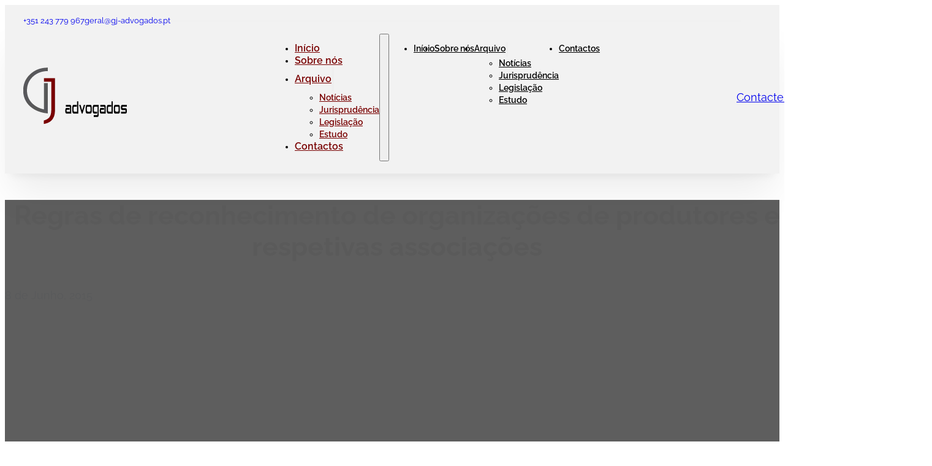

--- FILE ---
content_type: text/html; charset=UTF-8
request_url: https://gj-advogados.pt/2015/06/08/regras-de-reconhecimento-de-organizacoes-de-produtores-e-respetivas-associacoes/
body_size: 13330
content:
<!DOCTYPE html>
<html lang="pt-PT" prefix="og: https://ogp.me/ns#">
<head>
<meta charset="UTF-8">
<meta name="viewport" content="width=device-width, initial-scale=1">

<!-- Search Engine Optimization by Rank Math - https://rankmath.com/ -->
<title>Regras de reconhecimento de organizações de produtores e respetivas associações - GJ Advogados</title>
<meta name="description" content="Ministério da Agricultura e do Mar"/>
<meta name="robots" content="index, follow, max-snippet:-1, max-video-preview:-1, max-image-preview:large"/>
<link rel="canonical" href="https://gj-advogados.pt/2015/06/08/regras-de-reconhecimento-de-organizacoes-de-produtores-e-respetivas-associacoes/" />
<meta property="og:locale" content="pt_PT" />
<meta property="og:type" content="article" />
<meta property="og:title" content="Regras de reconhecimento de organizações de produtores e respetivas associações - GJ Advogados" />
<meta property="og:description" content="Ministério da Agricultura e do Mar" />
<meta property="og:url" content="https://gj-advogados.pt/2015/06/08/regras-de-reconhecimento-de-organizacoes-de-produtores-e-respetivas-associacoes/" />
<meta property="og:site_name" content="GJ Advogados" />
<meta property="article:section" content="Legislação" />
<meta property="og:image" content="https://gj-advogados.pt/wp-content/uploads/2021/06/social_media.png" />
<meta property="og:image:secure_url" content="https://gj-advogados.pt/wp-content/uploads/2021/06/social_media.png" />
<meta property="og:image:width" content="1200" />
<meta property="og:image:height" content="630" />
<meta property="og:image:alt" content="Regras de reconhecimento de organizações de produtores e respetivas associações" />
<meta property="og:image:type" content="image/png" />
<meta property="article:published_time" content="2015-06-08T17:09:43+00:00" />
<meta name="twitter:card" content="summary_large_image" />
<meta name="twitter:title" content="Regras de reconhecimento de organizações de produtores e respetivas associações - GJ Advogados" />
<meta name="twitter:description" content="Ministério da Agricultura e do Mar" />
<meta name="twitter:image" content="https://gj-advogados.pt/wp-content/uploads/2021/06/social_media.png" />
<meta name="twitter:label1" content="Written by" />
<meta name="twitter:data1" content="GJ-Advogados" />
<meta name="twitter:label2" content="Time to read" />
<meta name="twitter:data2" content="Less than a minute" />
<script type="application/ld+json" class="rank-math-schema">{"@context":"https://schema.org","@graph":[{"@type":["LegalService","Organization"],"@id":"https://gj-advogados.pt/#organization","name":"GJ Advogados","url":"https://gj-advogados.pt","logo":{"@type":"ImageObject","@id":"https://gj-advogados.pt/#logo","url":"https://gj-advogados.pt/wp-content/uploads/2021/06/search_engines.png","contentUrl":"https://gj-advogados.pt/wp-content/uploads/2021/06/search_engines.png","caption":"GJ Advogados","inLanguage":"pt-PT","width":"600","height":"600"},"openingHours":["Monday,Tuesday,Wednesday,Thursday,Friday,Saturday,Sunday 09:00-17:00"],"image":{"@id":"https://gj-advogados.pt/#logo"}},{"@type":"WebSite","@id":"https://gj-advogados.pt/#website","url":"https://gj-advogados.pt","name":"GJ Advogados","publisher":{"@id":"https://gj-advogados.pt/#organization"},"inLanguage":"pt-PT"},{"@type":"ImageObject","@id":"https://gj-advogados.pt/wp-content/uploads/2021/06/social_media.png","url":"https://gj-advogados.pt/wp-content/uploads/2021/06/social_media.png","width":"1200","height":"630","inLanguage":"pt-PT"},{"@type":"WebPage","@id":"https://gj-advogados.pt/2015/06/08/regras-de-reconhecimento-de-organizacoes-de-produtores-e-respetivas-associacoes/#webpage","url":"https://gj-advogados.pt/2015/06/08/regras-de-reconhecimento-de-organizacoes-de-produtores-e-respetivas-associacoes/","name":"Regras de reconhecimento de organiza\u00e7\u00f5es de produtores e respetivas associa\u00e7\u00f5es - GJ Advogados","datePublished":"2015-06-08T17:09:43+00:00","dateModified":"2015-06-08T17:09:43+00:00","isPartOf":{"@id":"https://gj-advogados.pt/#website"},"primaryImageOfPage":{"@id":"https://gj-advogados.pt/wp-content/uploads/2021/06/social_media.png"},"inLanguage":"pt-PT"},{"@type":"Person","@id":"https://gj-advogados.pt/author/gj-advogados/","name":"GJ-Advogados","url":"https://gj-advogados.pt/author/gj-advogados/","image":{"@type":"ImageObject","@id":"https://secure.gravatar.com/avatar/4a71e0bc43d81259f3177734a47ee529befe3280ec7001b76128807032f5ac01?s=96&amp;d=mm&amp;r=g","url":"https://secure.gravatar.com/avatar/4a71e0bc43d81259f3177734a47ee529befe3280ec7001b76128807032f5ac01?s=96&amp;d=mm&amp;r=g","caption":"GJ-Advogados","inLanguage":"pt-PT"},"sameAs":["http://gj-advogados.pt"],"worksFor":{"@id":"https://gj-advogados.pt/#organization"}},{"@type":"BlogPosting","headline":"Regras de reconhecimento de organiza\u00e7\u00f5es de produtores e respetivas associa\u00e7\u00f5es - GJ Advogados","datePublished":"2015-06-08T17:09:43+00:00","dateModified":"2015-06-08T17:09:43+00:00","articleSection":"Legisla\u00e7\u00e3o","author":{"@id":"https://gj-advogados.pt/author/gj-advogados/","name":"GJ-Advogados"},"publisher":{"@id":"https://gj-advogados.pt/#organization"},"description":"Minist\u00e9rio da Agricultura e do Mar","name":"Regras de reconhecimento de organiza\u00e7\u00f5es de produtores e respetivas associa\u00e7\u00f5es - GJ Advogados","@id":"https://gj-advogados.pt/2015/06/08/regras-de-reconhecimento-de-organizacoes-de-produtores-e-respetivas-associacoes/#richSnippet","isPartOf":{"@id":"https://gj-advogados.pt/2015/06/08/regras-de-reconhecimento-de-organizacoes-de-produtores-e-respetivas-associacoes/#webpage"},"image":{"@id":"https://gj-advogados.pt/wp-content/uploads/2021/06/social_media.png"},"inLanguage":"pt-PT","mainEntityOfPage":{"@id":"https://gj-advogados.pt/2015/06/08/regras-de-reconhecimento-de-organizacoes-de-produtores-e-respetivas-associacoes/#webpage"}}]}</script>
<!-- /Rank Math WordPress SEO plugin -->

<link rel="alternate" type="application/rss+xml" title="GJ Advogados &raquo; Feed" href="https://gj-advogados.pt/feed/" />
<link rel="alternate" type="application/rss+xml" title="GJ Advogados &raquo; Feed de comentários" href="https://gj-advogados.pt/comments/feed/" />
<link rel="alternate" type="application/rss+xml" title="Feed de comentários de GJ Advogados &raquo; Regras de reconhecimento de organizações de produtores e respetivas associações" href="https://gj-advogados.pt/2015/06/08/regras-de-reconhecimento-de-organizacoes-de-produtores-e-respetivas-associacoes/feed/" />
<link rel="alternate" title="oEmbed (JSON)" type="application/json+oembed" href="https://gj-advogados.pt/wp-json/oembed/1.0/embed?url=https%3A%2F%2Fgj-advogados.pt%2F2015%2F06%2F08%2Fregras-de-reconhecimento-de-organizacoes-de-produtores-e-respetivas-associacoes%2F" />
<link rel="alternate" title="oEmbed (XML)" type="text/xml+oembed" href="https://gj-advogados.pt/wp-json/oembed/1.0/embed?url=https%3A%2F%2Fgj-advogados.pt%2F2015%2F06%2F08%2Fregras-de-reconhecimento-de-organizacoes-de-produtores-e-respetivas-associacoes%2F&#038;format=xml" />
<style id='wp-img-auto-sizes-contain-inline-css'>
img:is([sizes=auto i],[sizes^="auto," i]){contain-intrinsic-size:3000px 1500px}
/*# sourceURL=wp-img-auto-sizes-contain-inline-css */
</style>

<style id='classic-theme-styles-inline-css'>
/*! This file is auto-generated */
.wp-block-button__link{color:#fff;background-color:#32373c;border-radius:9999px;box-shadow:none;text-decoration:none;padding:calc(.667em + 2px) calc(1.333em + 2px);font-size:1.125em}.wp-block-file__button{background:#32373c;color:#fff;text-decoration:none}
/*# sourceURL=/wp-includes/css/classic-themes.min.css */
</style>
<link rel='stylesheet' id='automaticcss-core-css' href='https://gj-advogados.pt/wp-content/uploads/automatic-css/automatic.css?ver=1763514158' media='all' />
<link rel='stylesheet' id='automaticcss-gutenberg-css' href='https://gj-advogados.pt/wp-content/uploads/automatic-css/automatic-gutenberg.css?ver=1763514160' media='all' />
<link rel='stylesheet' id='bricks-frontend-css' href='https://gj-advogados.pt/wp-content/themes/bricks/assets/css/frontend-light-layer.min.css?ver=1763119348' media='all' />
<style id='bricks-frontend-inline-css'>

			#brx-header {
				--x-header-transition: 0;
				--x-header-fade-transition: 0;
			}

			#brx-header.x-header_sticky-active {
				z-index: 999;
			}
		
@font-face{font-family:"Raleway";font-weight:100;font-display:swap;src:url(https://gj-advogados.pt/wp-content/uploads/2024/01/Raleway-Thin.ttf) format("truetype");}@font-face{font-family:"Raleway";font-weight:200;font-display:swap;src:url(https://gj-advogados.pt/wp-content/uploads/2024/01/Raleway-ExtraLight.ttf) format("truetype");}@font-face{font-family:"Raleway";font-weight:300;font-display:swap;src:url(https://gj-advogados.pt/wp-content/uploads/2024/01/Raleway-Light.ttf) format("truetype");}@font-face{font-family:"Raleway";font-weight:400;font-display:swap;src:url(https://gj-advogados.pt/wp-content/uploads/2024/01/Raleway-Regular.ttf) format("truetype");}@font-face{font-family:"Raleway";font-weight:500;font-display:swap;src:url(https://gj-advogados.pt/wp-content/uploads/2024/01/Raleway-Medium.ttf) format("truetype");}@font-face{font-family:"Raleway";font-weight:600;font-display:swap;src:url(https://gj-advogados.pt/wp-content/uploads/2024/01/Raleway-SemiBold.ttf) format("truetype");}@font-face{font-family:"Raleway";font-weight:700;font-display:swap;src:url(https://gj-advogados.pt/wp-content/uploads/2024/01/Raleway-Bold.ttf) format("truetype");}@font-face{font-family:"Raleway";font-weight:800;font-display:swap;src:url(https://gj-advogados.pt/wp-content/uploads/2024/01/Raleway-ExtraBold.ttf) format("truetype");}@font-face{font-family:"Raleway";font-weight:900;font-display:swap;src:url(https://gj-advogados.pt/wp-content/uploads/2024/01/Raleway-Black.ttf) format("truetype");}

/*# sourceURL=bricks-frontend-inline-css */
</style>
<link rel='stylesheet' id='bricks-child-css' href='https://gj-advogados.pt/wp-content/themes/bricks-child-1/style.css?ver=1705878007' media='all' />
<link rel='stylesheet' id='bricks-color-palettes-css' href='https://gj-advogados.pt/wp-content/uploads/bricks/css/color-palettes.min.css?ver=1763514162' media='all' />
<link rel='stylesheet' id='bricks-theme-style-global-css' href='https://gj-advogados.pt/wp-content/uploads/bricks/css/theme-style-global.min.css?ver=1763514162' media='all' />
<link rel='stylesheet' id='bricks-post-1199-css' href='https://gj-advogados.pt/wp-content/uploads/bricks/css/post-1199.min.css?ver=1763514162' media='all' />
<link rel='stylesheet' id='bricks-post-1275-css' href='https://gj-advogados.pt/wp-content/uploads/bricks/css/post-1275.min.css?ver=1763514162' media='all' />
<link rel='stylesheet' id='bricks-post-1284-css' href='https://gj-advogados.pt/wp-content/uploads/bricks/css/post-1284.min.css?ver=1763514162' media='all' />
<link rel='stylesheet' id='bricks-font-awesome-6-brands-css' href='https://gj-advogados.pt/wp-content/themes/bricks/assets/css/libs/font-awesome-6-brands-layer.min.css?ver=1763119348' media='all' />
<link rel='stylesheet' id='bricks-font-awesome-6-css' href='https://gj-advogados.pt/wp-content/themes/bricks/assets/css/libs/font-awesome-6-layer.min.css?ver=1763119348' media='all' />
<link rel='stylesheet' id='x-sticky-header-css' href='https://gj-advogados.pt/wp-content/plugins/bricksextras/components/assets/css/stickyheader.css?ver=1.0.0' media='all' />
<link rel='stylesheet' id='automaticcss-bricks-css' href='https://gj-advogados.pt/wp-content/uploads/automatic-css/automatic-bricks.css?ver=1763514160' media='all' />
<link rel='stylesheet' id='color-scheme-switcher-frontend-css' href='https://gj-advogados.pt/wp-content/plugins/automaticcss-plugin/classes/Features/Color_Scheme_Switcher/css/frontend.css?ver=1763118636' media='all' />
<style id='bricks-frontend-inline-inline-css'>
.fr-header-bravo__top {padding-top: var(--space-xs); padding-right: var(--section-padding-x); padding-bottom: var(--space-xs); padding-left: var(--section-padding-x); height: calc(var(--header-top-height)/2); justify-content: center; background-color: var(--neutral-ultra-light)}header {--header-top-height: 3em; }header.scrolling { }.fr-header-bravo__top-links-wrapper {margin-left: auto; display: flex; align-items: center; flex-wrap: wrap; row-gap: .5em; column-gap: 2em}@media (max-width: 478px) {.fr-header-bravo__top-links-wrapper {margin-right: auto}}.fr-header-bravo__top-link {display: flex; align-items: center; column-gap: 0.5em; text-decoration: none}.fr-hero-bravo__top-link-icon {font-size: var(--text-s); color: var(--secondary); fill: var(--secondary)}.fr-header-bravo__top-link-text {font-style: normal; font-size: 1.3rem}@media (max-width: 478px) {.fr-header-bravo__top-link-text {font-size: 1rem}}.fr-header-bravo {background-color: var(--secondary-ultra-light); padding-top: var(--space-s); padding-right: var(--section-padding-x); padding-bottom: var(--space-s); padding-left: var(--section-padding-x)}.fr-header-bravo__inner {display: flex; flex-direction: row; justify-content: space-between; align-items: center; row-gap: var(--content-gap); column-gap: var(--content-gap)}@media (max-width: 767px) {.fr-header-bravo__inner {flex-wrap: nowrap}}.fr-header-bravo__logo {width: 10em}.fr-nav-alpha .bricks-mobile-menu-toggle {color: var(--fr-text-dark)}.fr-nav-alpha .bricks-mobile-menu > li > a {color: var(--fr-text-light)}.fr-nav-alpha .bricks-mobile-menu > li > .brx-submenu-toggle > * {color: var(--fr-text-light)}.fr-nav-alpha .bricks-nav-menu > li {margin-left: 0}.fr-nav-alpha .bricks-nav-menu .sub-menu .brx-submenu-toggle > a + button {color: var(--link-color); font-size: var(--text-s); line-height: 1}.fr-nav-alpha .bricks-nav-menu .sub-menu {background-color: var(--shade-ultra-light)}.fr-nav-alpha .bricks-nav-menu .sub-menu > li > a {color: var(--link-color)}.fr-nav-alpha .bricks-nav-menu .sub-menu > li > .brx-submenu-toggle > * {color: var(--link-color)}.fr-nav-alpha .bricks-nav-menu > li.menu-item-has-children > .brx-submenu-toggle button[aria-expanded] {font-size: var(--text-s)}.fr-nav-alpha .bricks-mobile-menu .sub-menu > li > a {color: var(--fr-text-light)}.fr-nav-alpha .bricks-mobile-menu .sub-menu > li > .brx-submenu-toggle > * {color: var(--fr-text-light)}.fr-nav-alpha .bricks-nav-menu > li:hover > a {color: var(--secondary-medium)}.fr-nav-alpha .bricks-nav-menu > li:hover > .brx-submenu-toggle > * {color: var(--secondary-medium)}.fr-nav-alpha .bricks-nav-menu > li > a {color: var(--primary); line-height: 1; font-size: 1.6rem; padding-top: var(--btn-pad-y); padding-bottom: var(--btn-pad-y)}.fr-nav-alpha .bricks-nav-menu > li > .brx-submenu-toggle > * {color: var(--primary); line-height: 1; font-size: 1.6rem; padding-top: var(--btn-pad-y); padding-bottom: var(--btn-pad-y)}.fr-nav-alpha .bricks-nav-menu .current-menu-item > a {color: var(--secondary)}.fr-nav-alpha .bricks-nav-menu .current-menu-item > .brx-submenu-toggle > * {color: var(--secondary)}.fr-nav-alpha .bricks-nav-menu > .current-menu-parent > a {color: var(--secondary)}.fr-nav-alpha .bricks-nav-menu > .current-menu-parent > .brx-submenu-toggle > * {color: var(--secondary)}.fr-nav-alpha .bricks-nav-menu > .current-menu-ancestor > a {color: var(--secondary)}.fr-nav-alpha .bricks-nav-menu > .current-menu-ancestor > .brx-submenu-toggle > * {color: var(--secondary)}.fr-nav-alpha .bricks-nav-menu .brx-submenu-toggle button {margin-left: .5em}.fr-nav-alpha .bricks-nav-menu .sub-menu > li:hover > a {color: var(--link-color-hover)}.fr-nav-alpha .bricks-nav-menu .sub-menu > li:hover > .brx-submenu-toggle > * {color: var(--link-color-hover)}.fr-nav-alpha .bricks-nav-menu .sub-menu .brx-submenu-toggle > a:hover + button {color: var(--link-color-hover)}.fr-nav-alpha .bricks-nav-menu .sub-menu button[aria-expanded="true"] > * {transform: rotateZ(270deg)}.fr-nav-alpha .bricks-nav-menu button[aria-expanded="true"] > * {transform: rotateZ(180deg)}.fr-nav-alpha .bricks-nav-menu .sub-menu a {padding-right: 0; padding-left: 0}.fr-nav-alpha .bricks-nav-menu .sub-menu button {padding-right: 0; padding-left: 0}.fr-nav-alpha {display: flex; flex-direction: row; justify-content: flex-end; font-size: 1.4rem; font-weight: 600}.fr-nav-alpha .bricks-nav-menu {gap: var(--content-gap)}.fr-nav-alpha { --link-color: var(--action); --link-color-hover: var(--action-hover); --link-color-active: var(--action); --toggle-gap: .5em; --sub-item-padding:1em;} .fr-nav-alpha ul.bricks-mobile-menu { display: flex;} .show-mobile-menu ul.bricks-mobile-menu { display: flex; flex-direction: column; align-items: flex-start;} .bricks-mobile-menu-toggle {margin-inline-start: auto;} .fr-nav-alpha .brx-submenu-toggle { display: flex; flex-direction: row; gap: var(--toggle-gap);} .fr-nav-alpha .brx-submenu-toggle button { margin: 0!important; padding: 0!important;} .fr-nav-alpha .sub-menu { min-width: auto!important;} .fr-nav-alpha .sub-menu li { padding-inline: var(--sub-item-padding);}@media (max-width: 991px) {.fr-nav-alpha {line-height: 0}}@media (max-width: 767px) {.fr-nav-alpha .bricks-mobile-menu > .menu-item-has-children .brx-submenu-toggle button {color: var(--fr-text-light)}.fr-nav-alpha {display: flex}}.fr-blog-hero-alpha {min-height: 35em; justify-content: center; align-items: center; position: relative}.fr-blog-hero-alpha__content-wrapper {row-gap: var(--content-gap); color: var(--fr-text-light); text-align: center; align-items: center; z-index: 1}@media (max-width: 767px) {.fr-blog-hero-alpha__content-wrapper {align-items: flex-start; text-align: left}}.fr-blog-hero-alpha__heading {color: var(--secondary-ultra-light)}.fr-blog-meta-alpha {display: flex; align-items: center; flex-wrap: wrap}.fr-blog-meta-alpha > *:not(:first-child)::before {content: '•'; margin-inline: .5em;}.fr-blog-meta-alpha__meta-link:hover {color: var(--shade-light)}.fr-blog-meta-alpha__meta-link {color: var(--base-ultra-light)}@media (max-width: 478px) {.fr-blog-meta-alpha__meta-link ~ .fr-blog-meta-alpha__meta-link:before { display: none;}}.fr-blog-hero-alpha__featured-image {width: 100%; height: 100%; position: absolute; top: 0px; right: 0px; bottom: 0px; left: 0px}.fr-blog-hero-alpha__overlay {position: absolute; top: 0px; right: 0px; bottom: 0px; left: 0px; background-color: var(--shade-ultra-dark-trans-70)}.fr-blog-post-body-alpha {row-gap: var(--fr-container-gap)}.fr-blog-post-body-alpha__inner {width: 40em}.fr-related-posts-section {background-color: var(--secondary-ultra-light); row-gap: var(--content-gap)}.fr-intro-charlie {align-items: center; grid-gap: var(--grid-gap); display: grid; align-items: initial; grid-template-columns: var(--grid-3-2); grid-template-rows: var(--grid-1)}@media (max-width: 991px) {.fr-intro-charlie {grid-template-columns: var(--grid-1)}}.fr-intro-charlie__content-wrapper {row-gap: var(--content-gap)}.fr-article-grid-alpha {display: grid; align-items: initial; grid-gap: var(--grid-gap); grid-template-columns: var(--grid-3); grid-template-rows: var(--grid-1); align-items: stretch}@media (max-width: 991px) {.fr-article-grid-alpha {grid-template-columns: var(--grid-2)}}@media (max-width: 767px) {.fr-article-grid-alpha {grid-template-columns: var(--grid-1)}}.news-section__news-item {background-color: var(--white); row-gap: 0px}.news-section__content {padding-top: var(--space-m); padding-right: var(--space-m); padding-bottom: var(--space-m); padding-left: var(--space-m)}.news-section__meta {margin-bottom: var(--space-s)}.news-section__post-title {font-size: 1.9rem; font-weight: 500}.fr-footer-delta {padding-top: var(--section-space-m); padding-right: var(--section-padding-x); padding-bottom: var(--section-space-m); padding-left: var(--section-padding-x); background-color: var(--secondary-ultra-dark)}.fr-footer-delta__inner {display: flex; flex-direction: column; align-self: center !important; align-items: center; row-gap: var(--container-gap)}@media (max-width: 767px) {.fr-footer-delta__inner {align-items: flex-start}}.fr-footer-delta__logo {width: 10em}.fr-footer-delta__nav {width: var(--width-l)}@media (max-width: 767px) {.fr-footer-delta__nav {align-items: flex-start; justify-content: flex-start}}.fr-footer-delta__nav-list {flex-direction: row; flex-wrap: wrap; column-gap: var(--content-gap); row-gap: var(--space-xs); align-items: center; justify-content: center; margin-bottom: 0}@media (max-width: 767px) {.fr-footer-delta__nav-list {justify-content: flex-start}}@media (max-width: 478px) {.fr-footer-delta__nav-list {justify-content: flex-start}}.fr-footer-delta__nav-item {width: auto}.fr-footer-delta__nav-link {color: var(--white)}.fr-social-alpha {align-items: center; display: flex; flex-wrap: wrap; column-gap: .5em}@media (max-width: 991px) {.fr-social-alpha {row-gap: 1em}}.fr-social-alpha__icon-wrapper {display: flex; text-decoration: none}.fr-social-alpha__icon {font-size: var(--icon-size); color: var(--white)}.fr-legal-meta-alpha {display: flex; flex-direction: row; flex-wrap: wrap; column-gap: var(--content-gap); row-gap: calc(var(--content-gap) / 2); font-size: var(--text-s)}.fr-legal-meta-alpha--light .fr-legal-meta-alpha__nav a {color: var(--white-trans-60);} .fr-legal-meta-alpha--light .fr-legal-meta-alpha__nav a:hover {color: var(--white);}.fr-legal-meta-alpha__copyright {display: flex}.fr-legal-meta-alpha__nav {display: flex; flex-direction: row; width: auto}.fr-legal-meta-alpha__list {padding-left: 0; display: flex; justify-content: center; flex-wrap: nowrap; column-gap: 1em; row-gap: 1em}.fr-legal-meta-alpha__list-item {width: auto; color: var(--white)}.fr-legal-meta-alpha__link {color: var(--white)}
/*# sourceURL=bricks-frontend-inline-inline-css */
</style>
<script id="color-scheme-switcher-frontend-js-extra">
var acss = {"color_mode":"light","enable_client_color_preference":"false"};
//# sourceURL=color-scheme-switcher-frontend-js-extra
</script>
<script src="https://gj-advogados.pt/wp-content/plugins/automaticcss-plugin/classes/Features/Color_Scheme_Switcher/js/frontend.min.js?ver=1763118636" id="color-scheme-switcher-frontend-js"></script>
<link rel="https://api.w.org/" href="https://gj-advogados.pt/wp-json/" /><link rel="alternate" title="JSON" type="application/json" href="https://gj-advogados.pt/wp-json/wp/v2/posts/169" /><link rel="EditURI" type="application/rsd+xml" title="RSD" href="https://gj-advogados.pt/xmlrpc.php?rsd" />
<meta name="generator" content="WordPress 6.9" />
<link rel='shortlink' href='https://gj-advogados.pt/?p=169' />
<link rel="icon" href="https://gj-advogados.pt/wp-content/uploads/2021/09/cropped-favicon-32x32.png" sizes="32x32" />
<link rel="icon" href="https://gj-advogados.pt/wp-content/uploads/2021/09/cropped-favicon-192x192.png" sizes="192x192" />
<link rel="apple-touch-icon" href="https://gj-advogados.pt/wp-content/uploads/2021/09/cropped-favicon-180x180.png" />
<meta name="msapplication-TileImage" content="https://gj-advogados.pt/wp-content/uploads/2021/09/cropped-favicon-270x270.png" />
<style id='global-styles-inline-css'>
:root{--wp--preset--aspect-ratio--square: 1;--wp--preset--aspect-ratio--4-3: 4/3;--wp--preset--aspect-ratio--3-4: 3/4;--wp--preset--aspect-ratio--3-2: 3/2;--wp--preset--aspect-ratio--2-3: 2/3;--wp--preset--aspect-ratio--16-9: 16/9;--wp--preset--aspect-ratio--9-16: 9/16;--wp--preset--color--black: #000000;--wp--preset--color--cyan-bluish-gray: #abb8c3;--wp--preset--color--white: #ffffff;--wp--preset--color--pale-pink: #f78da7;--wp--preset--color--vivid-red: #cf2e2e;--wp--preset--color--luminous-vivid-orange: #ff6900;--wp--preset--color--luminous-vivid-amber: #fcb900;--wp--preset--color--light-green-cyan: #7bdcb5;--wp--preset--color--vivid-green-cyan: #00d084;--wp--preset--color--pale-cyan-blue: #8ed1fc;--wp--preset--color--vivid-cyan-blue: #0693e3;--wp--preset--color--vivid-purple: #9b51e0;--wp--preset--gradient--vivid-cyan-blue-to-vivid-purple: linear-gradient(135deg,rgb(6,147,227) 0%,rgb(155,81,224) 100%);--wp--preset--gradient--light-green-cyan-to-vivid-green-cyan: linear-gradient(135deg,rgb(122,220,180) 0%,rgb(0,208,130) 100%);--wp--preset--gradient--luminous-vivid-amber-to-luminous-vivid-orange: linear-gradient(135deg,rgb(252,185,0) 0%,rgb(255,105,0) 100%);--wp--preset--gradient--luminous-vivid-orange-to-vivid-red: linear-gradient(135deg,rgb(255,105,0) 0%,rgb(207,46,46) 100%);--wp--preset--gradient--very-light-gray-to-cyan-bluish-gray: linear-gradient(135deg,rgb(238,238,238) 0%,rgb(169,184,195) 100%);--wp--preset--gradient--cool-to-warm-spectrum: linear-gradient(135deg,rgb(74,234,220) 0%,rgb(151,120,209) 20%,rgb(207,42,186) 40%,rgb(238,44,130) 60%,rgb(251,105,98) 80%,rgb(254,248,76) 100%);--wp--preset--gradient--blush-light-purple: linear-gradient(135deg,rgb(255,206,236) 0%,rgb(152,150,240) 100%);--wp--preset--gradient--blush-bordeaux: linear-gradient(135deg,rgb(254,205,165) 0%,rgb(254,45,45) 50%,rgb(107,0,62) 100%);--wp--preset--gradient--luminous-dusk: linear-gradient(135deg,rgb(255,203,112) 0%,rgb(199,81,192) 50%,rgb(65,88,208) 100%);--wp--preset--gradient--pale-ocean: linear-gradient(135deg,rgb(255,245,203) 0%,rgb(182,227,212) 50%,rgb(51,167,181) 100%);--wp--preset--gradient--electric-grass: linear-gradient(135deg,rgb(202,248,128) 0%,rgb(113,206,126) 100%);--wp--preset--gradient--midnight: linear-gradient(135deg,rgb(2,3,129) 0%,rgb(40,116,252) 100%);--wp--preset--font-size--small: 13px;--wp--preset--font-size--medium: 20px;--wp--preset--font-size--large: 36px;--wp--preset--font-size--x-large: 42px;--wp--preset--spacing--20: 0.44rem;--wp--preset--spacing--30: 0.67rem;--wp--preset--spacing--40: 1rem;--wp--preset--spacing--50: 1.5rem;--wp--preset--spacing--60: 2.25rem;--wp--preset--spacing--70: 3.38rem;--wp--preset--spacing--80: 5.06rem;--wp--preset--shadow--natural: 6px 6px 9px rgba(0, 0, 0, 0.2);--wp--preset--shadow--deep: 12px 12px 50px rgba(0, 0, 0, 0.4);--wp--preset--shadow--sharp: 6px 6px 0px rgba(0, 0, 0, 0.2);--wp--preset--shadow--outlined: 6px 6px 0px -3px rgb(255, 255, 255), 6px 6px rgb(0, 0, 0);--wp--preset--shadow--crisp: 6px 6px 0px rgb(0, 0, 0);}:where(.is-layout-flex){gap: 0.5em;}:where(.is-layout-grid){gap: 0.5em;}body .is-layout-flex{display: flex;}.is-layout-flex{flex-wrap: wrap;align-items: center;}.is-layout-flex > :is(*, div){margin: 0;}body .is-layout-grid{display: grid;}.is-layout-grid > :is(*, div){margin: 0;}:where(.wp-block-columns.is-layout-flex){gap: 2em;}:where(.wp-block-columns.is-layout-grid){gap: 2em;}:where(.wp-block-post-template.is-layout-flex){gap: 1.25em;}:where(.wp-block-post-template.is-layout-grid){gap: 1.25em;}.has-black-color{color: var(--wp--preset--color--black) !important;}.has-cyan-bluish-gray-color{color: var(--wp--preset--color--cyan-bluish-gray) !important;}.has-white-color{color: var(--wp--preset--color--white) !important;}.has-pale-pink-color{color: var(--wp--preset--color--pale-pink) !important;}.has-vivid-red-color{color: var(--wp--preset--color--vivid-red) !important;}.has-luminous-vivid-orange-color{color: var(--wp--preset--color--luminous-vivid-orange) !important;}.has-luminous-vivid-amber-color{color: var(--wp--preset--color--luminous-vivid-amber) !important;}.has-light-green-cyan-color{color: var(--wp--preset--color--light-green-cyan) !important;}.has-vivid-green-cyan-color{color: var(--wp--preset--color--vivid-green-cyan) !important;}.has-pale-cyan-blue-color{color: var(--wp--preset--color--pale-cyan-blue) !important;}.has-vivid-cyan-blue-color{color: var(--wp--preset--color--vivid-cyan-blue) !important;}.has-vivid-purple-color{color: var(--wp--preset--color--vivid-purple) !important;}.has-black-background-color{background-color: var(--wp--preset--color--black) !important;}.has-cyan-bluish-gray-background-color{background-color: var(--wp--preset--color--cyan-bluish-gray) !important;}.has-white-background-color{background-color: var(--wp--preset--color--white) !important;}.has-pale-pink-background-color{background-color: var(--wp--preset--color--pale-pink) !important;}.has-vivid-red-background-color{background-color: var(--wp--preset--color--vivid-red) !important;}.has-luminous-vivid-orange-background-color{background-color: var(--wp--preset--color--luminous-vivid-orange) !important;}.has-luminous-vivid-amber-background-color{background-color: var(--wp--preset--color--luminous-vivid-amber) !important;}.has-light-green-cyan-background-color{background-color: var(--wp--preset--color--light-green-cyan) !important;}.has-vivid-green-cyan-background-color{background-color: var(--wp--preset--color--vivid-green-cyan) !important;}.has-pale-cyan-blue-background-color{background-color: var(--wp--preset--color--pale-cyan-blue) !important;}.has-vivid-cyan-blue-background-color{background-color: var(--wp--preset--color--vivid-cyan-blue) !important;}.has-vivid-purple-background-color{background-color: var(--wp--preset--color--vivid-purple) !important;}.has-black-border-color{border-color: var(--wp--preset--color--black) !important;}.has-cyan-bluish-gray-border-color{border-color: var(--wp--preset--color--cyan-bluish-gray) !important;}.has-white-border-color{border-color: var(--wp--preset--color--white) !important;}.has-pale-pink-border-color{border-color: var(--wp--preset--color--pale-pink) !important;}.has-vivid-red-border-color{border-color: var(--wp--preset--color--vivid-red) !important;}.has-luminous-vivid-orange-border-color{border-color: var(--wp--preset--color--luminous-vivid-orange) !important;}.has-luminous-vivid-amber-border-color{border-color: var(--wp--preset--color--luminous-vivid-amber) !important;}.has-light-green-cyan-border-color{border-color: var(--wp--preset--color--light-green-cyan) !important;}.has-vivid-green-cyan-border-color{border-color: var(--wp--preset--color--vivid-green-cyan) !important;}.has-pale-cyan-blue-border-color{border-color: var(--wp--preset--color--pale-cyan-blue) !important;}.has-vivid-cyan-blue-border-color{border-color: var(--wp--preset--color--vivid-cyan-blue) !important;}.has-vivid-purple-border-color{border-color: var(--wp--preset--color--vivid-purple) !important;}.has-vivid-cyan-blue-to-vivid-purple-gradient-background{background: var(--wp--preset--gradient--vivid-cyan-blue-to-vivid-purple) !important;}.has-light-green-cyan-to-vivid-green-cyan-gradient-background{background: var(--wp--preset--gradient--light-green-cyan-to-vivid-green-cyan) !important;}.has-luminous-vivid-amber-to-luminous-vivid-orange-gradient-background{background: var(--wp--preset--gradient--luminous-vivid-amber-to-luminous-vivid-orange) !important;}.has-luminous-vivid-orange-to-vivid-red-gradient-background{background: var(--wp--preset--gradient--luminous-vivid-orange-to-vivid-red) !important;}.has-very-light-gray-to-cyan-bluish-gray-gradient-background{background: var(--wp--preset--gradient--very-light-gray-to-cyan-bluish-gray) !important;}.has-cool-to-warm-spectrum-gradient-background{background: var(--wp--preset--gradient--cool-to-warm-spectrum) !important;}.has-blush-light-purple-gradient-background{background: var(--wp--preset--gradient--blush-light-purple) !important;}.has-blush-bordeaux-gradient-background{background: var(--wp--preset--gradient--blush-bordeaux) !important;}.has-luminous-dusk-gradient-background{background: var(--wp--preset--gradient--luminous-dusk) !important;}.has-pale-ocean-gradient-background{background: var(--wp--preset--gradient--pale-ocean) !important;}.has-electric-grass-gradient-background{background: var(--wp--preset--gradient--electric-grass) !important;}.has-midnight-gradient-background{background: var(--wp--preset--gradient--midnight) !important;}.has-small-font-size{font-size: var(--wp--preset--font-size--small) !important;}.has-medium-font-size{font-size: var(--wp--preset--font-size--medium) !important;}.has-large-font-size{font-size: var(--wp--preset--font-size--large) !important;}.has-x-large-font-size{font-size: var(--wp--preset--font-size--x-large) !important;}
/*# sourceURL=global-styles-inline-css */
</style>
<link rel='stylesheet' id='wp-block-library-css' href='https://gj-advogados.pt/wp-includes/css/dist/block-library/style.min.css?ver=6.9' media='all' />
<style id='wp-block-library-inline-css'>
:where(figure) { margin: 0; }
/*wp_block_styles_on_demand_placeholder:698214ac9b69b*/
/*# sourceURL=wp-block-library-inline-css */
</style>
</head>

<body class="wp-singular post-template-default single single-post postid-169 single-format-standard wp-theme-bricks wp-child-theme-bricks-child-1 brx-body bricks-is-frontend wp-embed-responsive">		<a class="skip-link" href="#brx-content">Saltar para o conteúdo principal</a>

					<a class="skip-link" href="#brx-footer">Ir para o footer</a>
			<header id="brx-header" class="x-header_sticky" data-x-scroll="0" data-x-break="768" data-x-hide-effect="slideUp" data-x-overlay="none"><div class="brxe-section fr-header-bravo__top"><div class="brxe-container fr-header-bravo__top-inner"><div class="brxe-div fr-header-bravo__top-links-wrapper"><a href="#" class="brxe-div fr-header-bravo__top-link"><i class="fas fa-phone brxe-icon fr-hero-bravo__top-link-icon"></i><address class="brxe-text-basic fr-header-bravo__top-link-text">+351 243 779 967</address></a><a href="#" class="brxe-div fr-header-bravo__top-link"><i class="fas fa-envelope brxe-icon fr-hero-bravo__top-link-icon"></i><address class="brxe-text-basic fr-header-bravo__top-link-text">geral@gj-advogados.pt</address></a></div></div></div><div class="brxe-section fr-header-bravo box-shadow--m"><div class="brxe-container fr-header-bravo__inner"><a class="brxe-image fr-logo fr-header-bravo__logo tag" href="/"><img width="169" height="92" src="https://gj-advogados.pt/wp-content/uploads/2021/02/Asset-1.png.webp" class="css-filter size-full" alt="GJ Advogados logo" loading="eager" decoding="async" /></a><div id="brxe-9bb5f8" data-script-id="9bb5f8" class="brxe-nav-menu fr-nav-alpha"><nav class="bricks-nav-menu-wrapper tablet_portrait"><ul id="menu-principal" class="bricks-nav-menu"><li id="menu-item-515" class="menu-item menu-item-type-post_type menu-item-object-page menu-item-home menu-item-515 bricks-menu-item"><a href="https://gj-advogados.pt/">Início</a></li>
<li id="menu-item-790" class="menu-item menu-item-type-post_type menu-item-object-page menu-item-790 bricks-menu-item"><a href="https://gj-advogados.pt/sobre-nos/">Sobre nós</a></li>
<li id="menu-item-673" class="menu-item menu-item-type-custom menu-item-object-custom menu-item-has-children menu-item-673 bricks-menu-item"><div class="brx-submenu-toggle icon-right"><a href="#" data-brx-anchor="true">Arquivo</a><button aria-expanded="false" aria-label="Arquivo Submenu"><svg xmlns="http://www.w3.org/2000/svg" viewBox="0 0 12 12" fill="none" class="menu-item-icon"><path d="M1.50002 4L6.00002 8L10.5 4" stroke-width="1.5" stroke="currentcolor"></path></svg></button></div>
<ul class="sub-menu">
	<li id="menu-item-676" class="menu-item menu-item-type-taxonomy menu-item-object-category menu-item-676 bricks-menu-item"><a href="https://gj-advogados.pt/category/noticias/">Notícias</a></li>
	<li id="menu-item-674" class="menu-item menu-item-type-taxonomy menu-item-object-category menu-item-674 bricks-menu-item"><a href="https://gj-advogados.pt/category/jurisprudencia/">Jurisprudência</a></li>
	<li id="menu-item-675" class="menu-item menu-item-type-taxonomy menu-item-object-category current-post-ancestor current-menu-parent current-post-parent menu-item-675 bricks-menu-item"><a href="https://gj-advogados.pt/category/legislacao/">Legislação</a></li>
	<li id="menu-item-677" class="menu-item menu-item-type-taxonomy menu-item-object-category menu-item-677 bricks-menu-item"><a href="https://gj-advogados.pt/category/estudo/">Estudo</a></li>
</ul>
</li>
<li id="menu-item-630" class="menu-item menu-item-type-post_type menu-item-object-page menu-item-630 bricks-menu-item"><a href="https://gj-advogados.pt/contactos/">Contactos</a></li>
</ul></nav>			<button class="bricks-mobile-menu-toggle" aria-haspopup="true" aria-label="Abre o menu móvel" aria-expanded="false">
				<span class="bar-top"></span>
				<span class="bar-center"></span>
				<span class="bar-bottom"></span>
			</button>
			<nav class="bricks-mobile-menu-wrapper left"><ul id="menu-principal-1" class="bricks-mobile-menu"><li class="menu-item menu-item-type-post_type menu-item-object-page menu-item-home menu-item-515 bricks-menu-item"><a href="https://gj-advogados.pt/">Início</a></li>
<li class="menu-item menu-item-type-post_type menu-item-object-page menu-item-790 bricks-menu-item"><a href="https://gj-advogados.pt/sobre-nos/">Sobre nós</a></li>
<li class="menu-item menu-item-type-custom menu-item-object-custom menu-item-has-children menu-item-673 bricks-menu-item"><div class="brx-submenu-toggle icon-right"><a href="#" data-brx-anchor="true">Arquivo</a><button aria-expanded="false" aria-label="Arquivo Submenu"><svg xmlns="http://www.w3.org/2000/svg" viewBox="0 0 12 12" fill="none" class="menu-item-icon"><path d="M1.50002 4L6.00002 8L10.5 4" stroke-width="1.5" stroke="currentcolor"></path></svg></button></div>
<ul class="sub-menu">
	<li class="menu-item menu-item-type-taxonomy menu-item-object-category menu-item-676 bricks-menu-item"><a href="https://gj-advogados.pt/category/noticias/">Notícias</a></li>
	<li class="menu-item menu-item-type-taxonomy menu-item-object-category menu-item-674 bricks-menu-item"><a href="https://gj-advogados.pt/category/jurisprudencia/">Jurisprudência</a></li>
	<li class="menu-item menu-item-type-taxonomy menu-item-object-category current-post-ancestor current-menu-parent current-post-parent menu-item-675 bricks-menu-item"><a href="https://gj-advogados.pt/category/legislacao/">Legislação</a></li>
	<li class="menu-item menu-item-type-taxonomy menu-item-object-category menu-item-677 bricks-menu-item"><a href="https://gj-advogados.pt/category/estudo/">Estudo</a></li>
</ul>
</li>
<li class="menu-item menu-item-type-post_type menu-item-object-page menu-item-630 bricks-menu-item"><a href="https://gj-advogados.pt/contactos/">Contactos</a></li>
</ul></nav><div class="bricks-mobile-menu-overlay"></div></div><a class="brxe-button btn--primary display--s-none bricks-button bricks-background-primary" href="https://gj-advogados.pt/contactos/">Contacte-nos</a></div></div></header><main id="brx-content"><article class="brxe-div"><section class="brxe-section fr-blog-hero-alpha"><div class="brxe-container fr-blog-hero-alpha__content-wrapper"><h1 class="brxe-heading fr-blog-hero-alpha__heading">Regras de reconhecimento de organizações de produtores e respetivas associações</h1><div class="brxe-div fr-blog-meta-alpha"><time class="brxe-text-basic fr-blog-meta-alpha__meta-link" datetime="8 de Junho, 2015" pubdate>8 de Junho, 2015</time></div></div><div class="brxe-div fr-blog-hero-alpha__overlay"></div></section><section id="brxe-731f8f" class="brxe-section fr-blog-post-body-alpha"><ul class="brxe-post-sharing"><li title="Partilhar no Facebook" ><a class="facebook" href="https://www.facebook.com/sharer.php?u=https%3A%2F%2Fgj-advogados.pt%2F2015%2F06%2F08%2Fregras-de-reconhecimento-de-organizacoes-de-produtores-e-respetivas-associacoes%2F&#038;picture=&#038;title=Regras%20de%20reconhecimento%20de%20organiza%C3%A7%C3%B5es%20de%20produtores%20e%20respetivas%20associa%C3%A7%C3%B5es" rel="nofollow" aria-label="Facebook"><svg version="1.1" viewBox="0 0 512 512" fill="#000" xmlns="http://www.w3.org/2000/svg" xmlns:xlink="http://www.w3.org/1999/xlink"><path d="M455.27,32h-398.54l-1.01757e-06,4.11262e-10c-13.6557,0.00551914 -24.7245,11.0743 -24.73,24.73v398.54l-5.44608e-07,-0.00145325c0.00471643,13.6557 11.0728,24.7251 24.7285,24.7315h199.271v-176h-53.55v-64h53.55v-51c0,-57.86 40.13,-89.36 91.82,-89.36c24.73,0 51.33,1.86 57.51,2.68v60.43h-41.18c-28.12,0 -33.48,13.3 -33.48,32.9v44.35h67l-8.75,64h-58.25v176h124.6l-1.14527e-06,4.62819e-10c13.6557,-0.00551794 24.7245,-11.0743 24.73,-24.73v-398.54l5.45583e-07,0.00145607c-0.00471487,-13.6557 -11.0728,-24.7251 -24.7285,-24.7315Z"></path></svg></a></li><li title="Partilhar no X" ><a class="twitter" href="https://x.com/share?text=Regras%20de%20reconhecimento%20de%20organiza%C3%A7%C3%B5es%20de%20produtores%20e%20respetivas%20associa%C3%A7%C3%B5es&#038;url=https%3A%2F%2Fgj-advogados.pt%2F2015%2F06%2F08%2Fregras-de-reconhecimento-de-organizacoes-de-produtores-e-respetivas-associacoes%2F" rel="nofollow" aria-label="X"><svg version="1.1" viewBox="0 0 512 512" fill="#000" xmlns="http://www.w3.org/2000/svg"><path d="M389.2 48h70.6L305.6 224.2 487 464H345L233.7 318.6 106.5 464H35.8L200.7 275.5 26.8 48H172.4L272.9 180.9 389.2 48zM364.4 421.8h39.1L151.1 88h-42L364.4 421.8z"/></svg></a></li><li title="Partilhar no LinkedIn" ><a class="linkedin" href="https://www.linkedin.com/shareArticle?mini=true&#038;url=https%3A%2F%2Fgj-advogados.pt%2F2015%2F06%2F08%2Fregras-de-reconhecimento-de-organizacoes-de-produtores-e-respetivas-associacoes%2F&#038;title=Regras%20de%20reconhecimento%20de%20organiza%C3%A7%C3%B5es%20de%20produtores%20e%20respetivas%20associa%C3%A7%C3%B5es" rel="nofollow" aria-label="LinkedIn"><svg version="1.1" viewBox="0 0 512 512" fill="#000" xmlns="http://www.w3.org/2000/svg" xmlns:xlink="http://www.w3.org/1999/xlink"><path d="M444.17,32h-373.89c-20.43,0 -38.28,14.7 -38.28,34.89v374.72c0,20.3 17.85,38.39 38.28,38.39h373.78c20.54,0 35.94,-18.21 35.94,-38.39v-374.72c0.12,-20.19 -15.4,-34.89 -35.83,-34.89Zm-273.3,373.43h-64.18v-199.55h64.18Zm-29.87,-229.89h-0.46c-20.54,0 -33.84,-15.29 -33.84,-34.43c0,-19.49 13.65,-34.42 34.65,-34.42c21,0 33.85,14.82 34.31,34.42c-0.01,19.14 -13.31,34.43 -34.66,34.43Zm264.43,229.89h-64.18v-109.11c0,-26.14 -9.34,-44 -32.56,-44c-17.74,0 -28.24,12 -32.91,23.69c-1.75,4.2 -2.22,9.92 -2.22,15.76v113.66h-64.18v-199.55h64.18v27.77c9.34,-13.3 23.93,-32.44 57.88,-32.44c42.13,0 74,27.77 74,87.64Z"></path></svg></a></li><li title="Partilhar no WhatsApp" ><a class="whatsapp" href="https://api.whatsapp.com/send?text=*Regras%20de%20reconhecimento%20de%20organiza%C3%A7%C3%B5es%20de%20produtores%20e%20respetivas%20associa%C3%A7%C3%B5es*+https%3A%2F%2Fgj-advogados.pt%2F2015%2F06%2F08%2Fregras-de-reconhecimento-de-organizacoes-de-produtores-e-respetivas-associacoes%2F" rel="nofollow" aria-label="WhatsApp"><svg version="1.1" viewBox="0 0 512 512" fill="#000" xmlns="http://www.w3.org/2000/svg" xmlns:xlink="http://www.w3.org/1999/xlink"><path d="M260.062,32c-121.457,0 -219.928,97.701 -219.928,218.232c-1.42109e-14,41.23 11.532,79.79 31.559,112.687l-39.693,117.081l121.764,-38.682c31.508,17.285 67.745,27.146 106.298,27.146c121.473,0 219.938,-97.715 219.938,-218.232c0,-120.531 -98.465,-218.232 -219.938,-218.232Zm109.362,301.11c-5.174,12.827 -28.574,24.533 -38.899,25.072c-10.314,0.547 -10.608,7.994 -66.84,-16.434c-56.225,-24.434 -90.052,-83.844 -92.719,-87.67c-2.669,-3.812 -21.78,-31.047 -20.749,-58.455c1.038,-27.413 16.047,-40.346 21.404,-45.725c5.351,-5.387 11.486,-6.352 15.232,-6.413c4.428,-0.072 7.296,-0.132 10.573,-0.011c3.274,0.124 8.192,-0.685 12.45,10.639c4.256,11.323 14.443,39.153 15.746,41.989c1.302,2.839 2.108,6.126 0.102,9.771c-2.012,3.653 -3.042,5.935 -5.961,9.083c-2.935,3.148 -6.174,7.042 -8.792,9.449c-2.92,2.665 -5.97,5.572 -2.9,11.269c3.068,5.693 13.653,24.356 29.779,39.736c20.725,19.771 38.598,26.329 44.098,29.317c5.515,3.004 8.806,2.67 12.226,-0.929c3.404,-3.599 14.639,-15.746 18.596,-21.169c3.955,-5.438 7.661,-4.373 12.742,-2.329c5.078,2.052 32.157,16.556 37.673,19.551c5.51,2.989 9.193,4.529 10.51,6.9c1.317,2.38 0.901,13.531 -4.271,26.359Z"></path></svg></a></li><li title="Partilhar no Pinterest" ><a class="pinterest" href="https://pinterest.com/pin/create/button/?url=https%3A%2F%2Fgj-advogados.pt%2F2015%2F06%2F08%2Fregras-de-reconhecimento-de-organizacoes-de-produtores-e-respetivas-associacoes%2F&#038;media=" rel="nofollow" aria-label="Pinterest"><svg version="1.1" viewBox="0 0 512 512" fill="#000" xmlns="http://www.w3.org/2000/svg" xmlns:xlink="http://www.w3.org/1999/xlink"><path d="M256,32c-123.7,0 -224,100.3 -224,224c0,91.7 55.2,170.5 134.1,205.2c-0.6,-15.6 -0.1,-34.4 3.9,-51.4c4.3,-18.2 28.8,-122.1 28.8,-122.1c0,0 -7.2,-14.3 -7.2,-35.4c0,-33.2 19.2,-58 43.2,-58c20.4,0 30.2,15.3 30.2,33.6c0,20.5 -13.1,51.1 -19.8,79.5c-5.6,23.8 11.9,43.1 35.4,43.1c42.4,0 71,-54.5 71,-119.1c0,-49.1 -33.1,-85.8 -93.2,-85.8c-67.9,0 -110.3,50.7 -110.3,107.3c0,19.5 5.8,33.3 14.8,43.9c4.1,4.9 4.7,6.9 3.2,12.5c-1.1,4.1 -3.5,14 -4.6,18c-1.5,5.7 -6.1,7.7 -11.2,5.6c-31.3,-12.8 -45.9,-47 -45.9,-85.6c0,-63.6 53.7,-139.9 160.1,-139.9c85.5,0 141.8,61.9 141.8,128.3c0,87.9 -48.9,153.5 -120.9,153.5c-24.2,0 -46.9,-13.1 -54.7,-27.9c0,0 -13,51.6 -15.8,61.6c-4.7,17.3 -14,34.5 -22.5,48c20.1,5.9 41.4,9.2 63.5,9.2c123.7,0 224,-100.3 224,-224c0.1,-123.8 -100.2,-224.1 -223.9,-224.1Z"></path></svg></a></li><li title="Partilhar no Telegram" ><a class="telegram" href="https://t.me/share/url?url=https%3A%2F%2Fgj-advogados.pt%2F2015%2F06%2F08%2Fregras-de-reconhecimento-de-organizacoes-de-produtores-e-respetivas-associacoes%2F&#038;text=Regras%20de%20reconhecimento%20de%20organiza%C3%A7%C3%B5es%20de%20produtores%20e%20respetivas%20associa%C3%A7%C3%B5es" rel="nofollow" aria-label="Telegram"><svg viewBox="0 0 300 300" fill="#000" xmlns="http://www.w3.org/2000/svg" xmlns:xlink="http://www.w3.org/1999/xlink"><path d="M 22.046997 135.832001 C 22.046997 135.832001 147.046997 84.531982 190.398987 66.468018 C 207.018005 59.242981 263.376007 36.121002 263.376007 36.121002 C 263.376007 36.121002 289.388 26.005981 287.220001 50.572021 C 286.497009 60.687988 280.71701 96.09198 274.937012 134.386993 C 266.265991 188.578003 256.872986 247.825989 256.872986 247.825989 C 256.872986 247.825989 255.428009 264.445007 243.144989 267.334991 C 230.862 270.225006 210.630005 257.220001 207.018005 254.32901 C 204.127014 252.161987 152.826996 219.647003 134.041 203.751007 C 128.983002 199.415985 123.203003 190.746002 134.763 180.630005 C 160.774994 156.786011 191.843994 127.161987 210.630005 108.376007 C 219.300995 99.705017 227.971008 79.473999 191.843994 104.039978 C 140.544006 139.445007 89.966003 172.682007 89.966003 172.682007 C 89.966003 172.682007 78.404999 179.907013 56.729004 173.403992 C 35.052002 166.902008 9.763 158.230988 9.763 158.230988 C 9.763 158.230988 -7.577003 147.393005 22.046997 135.832001 Z"/></svg></a></li><li title="Partilhar no VKontakte" ><a class="vkontakte" href="https://vk.com/share.php?url=https%3A%2F%2Fgj-advogados.pt%2F2015%2F06%2F08%2Fregras-de-reconhecimento-de-organizacoes-de-produtores-e-respetivas-associacoes%2F&#038;title=Regras%20de%20reconhecimento%20de%20organiza%C3%A7%C3%B5es%20de%20produtores%20e%20respetivas%20associa%C3%A7%C3%B5es&#038;image=" rel="nofollow" aria-label="VKontakte"><svg version="1.1" viewBox="0 0 30 30" fill="#000" xmlns="http://www.w3.org/2000/svg" xmlns:xlink="http://www.w3.org/1999/xlink"><!--Generated by IJSVG (https://github.com/iconjar/IJSVG)--><path d="M25,16.6v-0.9l4.1,-5.3c0.6,-0.8 0.9,-1.8 0.9,-2.7c0,-1 -0.7,-1.7 -1.7,-1.7h-4.8c-0.6,0 -1.2,0.4 -1.4,0.9c-0.2,0.5 -0.4,1.1 -0.7,1.9c-0.6,1.6 -1.6,4.4 -2.2,4.8c-0.4,0.3 -1.1,0.4 -2,0.4c-0.1,0 -0.1,0 -0.2,0v-6.8c-3.55271e-15,-0.6 -0.6,-1.2 -1.2,-1.2h-5.8c-0.2,0 -0.4,0.2 -0.5,0.4c-0.1,0.2 0.1,0.5 0.3,0.6l0.5,0.3c0.4,0.4 0.7,1 0.7,1.7v4.8c-0.2,0.2 -0.6,0.3 -1,-0.2c-0.9,-0.9 -3.2,-5.6 -4,-7.3c-0.1,-0.2 -0.3,-0.3 -0.5,-0.3h-4c-0.8,0 -1.5,0.7 -1.5,1.5v0.3c0,1.4 0.4,2.9 1,3.9l0.5,0.8c3.5,5.6 7.3,11.5 10,11.5h4c0.8,0 1.5,-0.7 1.5,-1.4v-0.8c0,-0.7 0.6,-1.3 1.3,-1.3c0.3,0 0.7,0.1 0.9,0.4l2.9,2.3c0.5,0.5 1.2,0.8 1.9,0.8h4.6c0.6,0 1.1,-0.3 1.3,-0.9c0.2,-0.5 0.1,-1.1 -0.3,-1.5l-4.6,-5Z"></path></svg></a></li><li title="Partilhar por e-mail" ><a class="email" href="mailto:?subject=Regras%20de%20reconhecimento%20de%20organiza%C3%A7%C3%B5es%20de%20produtores%20e%20respetivas%20associa%C3%A7%C3%B5es&#038;body=https%3A%2F%2Fgj-advogados.pt%2F2015%2F06%2F08%2Fregras-de-reconhecimento-de-organizacoes-de-produtores-e-respetivas-associacoes%2F" rel="nofollow" aria-label="E-mail"><svg version="1.1" viewBox="0 0 30 30" fill="#000" xmlns="http://www.w3.org/2000/svg" xmlns:xlink="http://www.w3.org/1999/xlink"><path d="M27.5,5h-25c-1.4,0 -2.5,1.1 -2.5,2.5v15c0,1.4 1.1,2.5 2.5,2.5h25c1.4,0 2.5,-1.1 2.5,-2.5v-15c0,-1.4 -1.1,-2.5 -2.5,-2.5Zm-16.7,10.9l-7,6c-0.1,0.1 -0.2,0.1 -0.3,0.1c-0.1,0 -0.3,-0.1 -0.4,-0.2c-0.2,-0.2 -0.2,-0.5 0.1,-0.7l7,-6c0.2,-0.2 0.5,-0.2 0.7,0.1c0.2,0.2 0.1,0.5 -0.1,0.7Zm3.9,0.1c-0.7,0 -1.5,-0.2 -2,-0.6l-9.5,-6.5c-0.2,-0.1 -0.3,-0.5 -0.1,-0.7c0.1,-0.2 0.4,-0.3 0.7,-0.1l9.5,6.5c0.8,0.6 2.1,0.6 2.9,0l10,-6.5c0.2,-0.2 0.5,-0.1 0.7,0.1c0.2,0.2 0.1,0.5 -0.1,0.7l-10,6.5c-0.6,0.4 -1.3,0.6 -2.1,0.6Zm12.2,5.8c-0.1,0.1 -0.2,0.2 -0.4,0.2c-0.1,0 -0.2,0 -0.3,-0.1l-7,-6c-0.2,-0.2 -0.2,-0.5 -0.1,-0.7c0.1,-0.2 0.5,-0.2 0.7,-0.1l7,6c0.2,0.2 0.3,0.5 0.1,0.7Z"></path></svg></a></li></ul><div class="brxe-container fr-blog-post-body-alpha__inner"><div class="brxe-post-content fr-post-content"><p><strong>Ministério da Agricultura e do Mar</strong></p>
<p><a target="_blank" href="https://dre.pt/application/file/67401331" rel="noopener"><span style="text-decoration: underline;"><strong>P 169/2015</strong></span></a> &#8211; Estabelece as regras de reconhecimento de organizações de produtores e respetivas associações.</p>
</div></div></section></article><section class="brxe-section fr-related-posts-section"><div class="brxe-container fr-intro-charlie"><div class="brxe-block fr-intro-charlie__content-wrapper"><h2 class="brxe-heading fr-intro-charlie__heading">Relacionados</h2></div></div><div class="brxe-container fr-article-grid-alpha"><div class="brxe-lczsdg brxe-block news-section__news-item" data-brx-loop-start="lczsdg"><a class="brxe-abmxye brxe-image news-section__feature-image tag" href="https://gj-advogados.pt/2026/02/01/combate-ao-terrorismo/"><img width="1024" height="682" src="https://gj-advogados.pt/wp-content/uploads/2026/02/terrorismo-1024x682.jpg.webp" class="css-filter size-large" alt="" decoding="async" fetchpriority="high" srcset="https://gj-advogados.pt/wp-content/uploads/2026/02/terrorismo-1024x682.jpg.webp 1024w, https://gj-advogados.pt/wp-content/uploads/2026/02/terrorismo-300x200.jpg.webp 300w, https://gj-advogados.pt/wp-content/uploads/2026/02/terrorismo-768x512.jpg.webp 768w, https://gj-advogados.pt/wp-content/uploads/2026/02/terrorismo-480x320.jpg.webp 480w, https://gj-advogados.pt/wp-content/uploads/2026/02/terrorismo-640x427.jpg.webp 640w, https://gj-advogados.pt/wp-content/uploads/2026/02/terrorismo-720x480.jpg.webp 720w, https://gj-advogados.pt/wp-content/uploads/2026/02/terrorismo-960x640.jpg.webp 960w, https://gj-advogados.pt/wp-content/uploads/2026/02/terrorismo-1168x778.jpg.webp 1168w, https://gj-advogados.pt/wp-content/uploads/2026/02/terrorismo.jpg.webp 1280w" sizes="(max-width: 1024px) 100vw, 1024px" /></a><div class="brxe-jepabk brxe-block news-section__content"><div class="brxe-peggxb brxe-div news-section__meta"><div class="brxe-qaimer brxe-text-basic news-section__category"><a href="https://gj-advogados.pt/category/legislacao/">Legislação</a></div><div class="brxe-xufvkh brxe-text-basic news-section__date">1 de Fevereiro, 2026</div></div><a class="brxe-afrrbi brxe-text-basic news-section__post-title" href="https://gj-advogados.pt/2026/02/01/combate-ao-terrorismo/">Combate ao terrorismo</a></div></div><div class="brxe-lczsdg brxe-block news-section__news-item"><a class="brxe-abmxye brxe-image news-section__feature-image tag" href="https://gj-advogados.pt/2026/02/01/iva-arrendamento-e-subarrendamento/"><img width="1024" height="690" src="https://gj-advogados.pt/wp-content/uploads/2026/02/impostos-1024x690.jpg.webp" class="css-filter size-large" alt="" decoding="async" srcset="https://gj-advogados.pt/wp-content/uploads/2026/02/impostos-1024x690.jpg.webp 1024w, https://gj-advogados.pt/wp-content/uploads/2026/02/impostos-300x202.jpg.webp 300w, https://gj-advogados.pt/wp-content/uploads/2026/02/impostos-768x517.jpg.webp 768w, https://gj-advogados.pt/wp-content/uploads/2026/02/impostos-480x323.jpg.webp 480w, https://gj-advogados.pt/wp-content/uploads/2026/02/impostos-640x431.jpg.webp 640w, https://gj-advogados.pt/wp-content/uploads/2026/02/impostos-720x485.jpg.webp 720w, https://gj-advogados.pt/wp-content/uploads/2026/02/impostos-960x647.jpg.webp 960w, https://gj-advogados.pt/wp-content/uploads/2026/02/impostos-1168x787.jpg.webp 1168w, https://gj-advogados.pt/wp-content/uploads/2026/02/impostos.jpg.webp 1280w" sizes="(max-width: 1024px) 100vw, 1024px" /></a><div class="brxe-jepabk brxe-block news-section__content"><div class="brxe-peggxb brxe-div news-section__meta"><div class="brxe-qaimer brxe-text-basic news-section__category"><a href="https://gj-advogados.pt/category/legislacao/">Legislação</a>, <a href="https://gj-advogados.pt/category/sem-categoria/">Sem categoria</a></div><div class="brxe-xufvkh brxe-text-basic news-section__date">1 de Fevereiro, 2026</div></div><a class="brxe-afrrbi brxe-text-basic news-section__post-title" href="https://gj-advogados.pt/2026/02/01/iva-arrendamento-e-subarrendamento/">IVA &#8211; Arrendamento e subarrendamento</a></div></div><div class="brxe-lczsdg brxe-block news-section__news-item"><a class="brxe-abmxye brxe-image news-section__feature-image tag" href="https://gj-advogados.pt/2026/02/01/lobi-registo-de-transparencia-da-representacao-de-interesses/"><img width="640" height="427" src="https://gj-advogados.pt/wp-content/uploads/2026/02/lobi.jpg.webp" class="css-filter size-large" alt="" decoding="async" srcset="https://gj-advogados.pt/wp-content/uploads/2026/02/lobi.jpg.webp 640w, https://gj-advogados.pt/wp-content/uploads/2026/02/lobi-300x200.jpg.webp 300w, https://gj-advogados.pt/wp-content/uploads/2026/02/lobi-480x320.jpg.webp 480w" sizes="(max-width: 640px) 100vw, 640px" /></a><div class="brxe-jepabk brxe-block news-section__content"><div class="brxe-peggxb brxe-div news-section__meta"><div class="brxe-qaimer brxe-text-basic news-section__category"><a href="https://gj-advogados.pt/category/legislacao/">Legislação</a></div><div class="brxe-xufvkh brxe-text-basic news-section__date">1 de Fevereiro, 2026</div></div><a class="brxe-afrrbi brxe-text-basic news-section__post-title" href="https://gj-advogados.pt/2026/02/01/lobi-registo-de-transparencia-da-representacao-de-interesses/">Lobi &#8211; Registo de Transparência da Representação de Interesses</a></div></div><div class="brx-query-trail" data-query-element-id="lczsdg" data-query-vars="{&quot;posts_per_page&quot;:3,&quot;orderby&quot;:&quot;date&quot;,&quot;post_status&quot;:&quot;publish&quot;,&quot;paged&quot;:1,&quot;post__not_in&quot;:[169],&quot;tax_query&quot;:[{&quot;field&quot;:&quot;name&quot;,&quot;terms&quot;:&quot;&lt;a href=\&quot;https:\/\/gj-advogados.pt\/category\/legislacao\/\&quot;&gt;Legisla\u00e7\u00e3o&lt;\/a&gt;&quot;,&quot;taxonomy&quot;:&quot;category&quot;}]}" data-page="1" data-max-pages="67" data-start="1" data-end="3"></div></div></section></main><footer id="brx-footer"><div class="brxe-section fr-footer-delta"><div class="brxe-container fr-footer-delta__inner"><a class="brxe-image fr-footer-delta__logo fr-logo tag" href="https://gj-advogados.pt"></a><nav class="brxe-block fr-footer-delta__nav" aria-label="Footer"><ul class="brxe-block fr-footer-delta__nav-list list--none"><li class="brxe-block fr-footer-delta__nav-item"><a class="brxe-text-basic fr-footer-delta__nav-link" href="https://gj-advogados.pt/category/noticias/">Notícias</a></li><li class="brxe-block fr-footer-delta__nav-item"><a class="brxe-text-basic fr-footer-delta__nav-link" href="https://gj-advogados.pt/category/jurisprudencia/">Jurisprudência</a></li><li class="brxe-block fr-footer-delta__nav-item"><a class="brxe-text-basic fr-footer-delta__nav-link" href="https://gj-advogados.pt/category/legislacao/">Legislação</a></li><li class="brxe-block fr-footer-delta__nav-item"><a class="brxe-text-basic fr-footer-delta__nav-link" href="https://gj-advogados.pt/category/estudo/">Estudo</a></li></ul></nav><div class="brxe-div fr-social-alpha"><a href="https://www.linkedin.com/in/josé-augusto-jesus-7374366/" class="brxe-div fr-social-alpha__icon-wrapper"><i class="fab fa-linkedin brxe-icon fr-social-alpha__icon"></i><div class="brxe-text-basic hidden-accessible">Follow us on Linkedin</div></a><a href="#" class="brxe-div fr-social-alpha__icon-wrapper"><i class="fab fa-facebook-square brxe-icon fr-social-alpha__icon"></i><div class="brxe-text-basic hidden-accessible">Follow us on Facebook</div></a><a href="#" class="brxe-div fr-social-alpha__icon-wrapper"><i class="fab fa-instagram-square brxe-icon fr-social-alpha__icon"></i><div class="brxe-text-basic hidden-accessible">Follow us on Instagram</div></a><a href="#" class="brxe-div fr-social-alpha__icon-wrapper"><i class="fab fa-youtube brxe-icon fr-social-alpha__icon"></i><div class="brxe-text-basic hidden-accessible">Follow us on YouTube</div></a></div><div id="brxe-d6cc12" class="brxe-container fr-legal-meta-alpha"><p id="brxe-2e6aa4" class="brxe-text-basic fr-legal-meta-alpha__copyright">Copyright 2026 © GJ Advogados. Crafted By <a href="https://alojaki.pt"> Alojaki.pt</a></p><nav class="brxe-block fr-legal-meta-alpha__nav" aria-label="Legal"><ul id="brxe-336585" class="brxe-div fr-legal-meta-alpha__list"><li class="brxe-block fr-legal-meta-alpha__list-item"><a class="brxe-text-link fr-legal-meta-alpha__link" href="#">Privacy Policy</a></li><li class="brxe-block fr-legal-meta-alpha__list-item"><a class="brxe-text-link fr-legal-meta-alpha__link" href="#">Disclaimer</a></li><li class="brxe-block fr-legal-meta-alpha__list-item"><a class="brxe-text-link fr-legal-meta-alpha__link" href="#">Terms of Use</a></li></ul></nav></div></div></div></footer><script type="speculationrules">
{"prefetch":[{"source":"document","where":{"and":[{"href_matches":"/*"},{"not":{"href_matches":["/wp-*.php","/wp-admin/*","/wp-content/uploads/*","/wp-content/*","/wp-content/plugins/*","/wp-content/themes/bricks-child-1/*","/wp-content/themes/bricks/*","/*\\?(.+)"]}},{"not":{"selector_matches":"a[rel~=\"nofollow\"]"}},{"not":{"selector_matches":".no-prefetch, .no-prefetch a"}}]},"eagerness":"conservative"}]}
</script>
<script src="https://gj-advogados.pt/wp-content/plugins/bricksextras/components/assets/js/frontend.min.js?ver=1.6.7" id="x-frontend-js"></script>
<script id="bricks-scripts-js-extra">
var bricksData = {"debug":"","locale":"pt_PT","ajaxUrl":"https://gj-advogados.pt/wp-admin/admin-ajax.php","restApiUrl":"https://gj-advogados.pt/wp-json/bricks/v1/","nonce":"aba94467ac","formNonce":"aef20048ac","wpRestNonce":"dd4b8a29ff","postId":"169","recaptchaIds":[],"animatedTypingInstances":[],"videoInstances":[],"splideInstances":[],"tocbotInstances":[],"swiperInstances":[],"queryLoopInstances":[],"interactions":[],"filterInstances":[],"isotopeInstances":[],"activeFiltersCountInstances":[],"googleMapInstances":[],"facebookAppId":"","headerPosition":"top","offsetLazyLoad":"300","baseUrl":"https://gj-advogados.pt/2015/06/08/regras-de-reconhecimento-de-organizacoes-de-produtores-e-respetivas-associacoes/","useQueryFilter":"","pageFilters":[],"language":"","wpmlUrlFormat":"","multilangPlugin":"","i18n":{"remove":"Remover","openAccordion":"Abre o acorde\u00e3o","openMobileMenu":"Abre o menu m\u00f3vel","closeMobileMenu":"Fechar o menu m\u00f3vel","showPassword":"Mostrar Palavra-passe","hidePassword":"Ocultar","prevSlide":"Slide anterior","nextSlide":"Slide seguinte","firstSlide":"Vai para o primeiro diapositivo","lastSlide":"Vai para o \u00faltimo diapositivo","slideX":"Vai para o slide %s","play":"Inicia a reprodu\u00e7\u00e3o autom\u00e1tica","pause":"Pausa a reprodu\u00e7\u00e3o autom\u00e1tica","splide":{"carousel":"carrossel","select":"Seleciona um diapositivo para mostrar","slide":"slide","slideLabel":"%1$s de %2$s"},"swiper":{"slideLabelMessage":"{{index}} / {{slidesLength}}"},"noLocationsFound":"N\u00e3o h\u00e1 localiza\u00e7\u00f5es encontradas","locationTitle":"T\u00edtulo da localiza\u00e7\u00e3o","locationSubtitle":"Legenda do local","locationContent":"Conte\u00fado de localiza\u00e7\u00e3o"},"selectedFilters":[],"filterNiceNames":[],"bricksGoogleMarkerScript":"https://gj-advogados.pt/wp-content/themes/bricks/assets/js/libs/bricks-google-marker.min.js?v=2.1.4","infoboxScript":"https://gj-advogados.pt/wp-content/themes/bricks/assets/js/libs/infobox.min.js?v=2.1.4","markerClustererScript":"https://gj-advogados.pt/wp-content/themes/bricks/assets/js/libs/markerclusterer.min.js?v=2.1.4","mainQueryId":""};
//# sourceURL=bricks-scripts-js-extra
</script>
<script src="https://gj-advogados.pt/wp-content/themes/bricks/assets/js/bricks.min.js?ver=1763119349" id="bricks-scripts-js"></script>
<script src="https://gj-advogados.pt/wp-content/plugins/bricksextras/components/assets/js/header.min.js?ver=1.0.4" id="x-sticky-header-js"></script>
</body></html>

<!-- Page supported by LiteSpeed Cache 7.7 on 2026-02-03 15:30:52 -->

--- FILE ---
content_type: text/css
request_url: https://gj-advogados.pt/wp-content/uploads/bricks/css/theme-style-global.min.css?ver=1763514162
body_size: 20
content:
 .brxe-container {width: var(--content-width)} .woocommerce main.site-main {width: var(--content-width)} #brx-content.wordpress {width: var(--content-width)} body {font-family: "Raleway"} h1, h2, h3, h4, h5, h6 {font-family: "Raleway"}